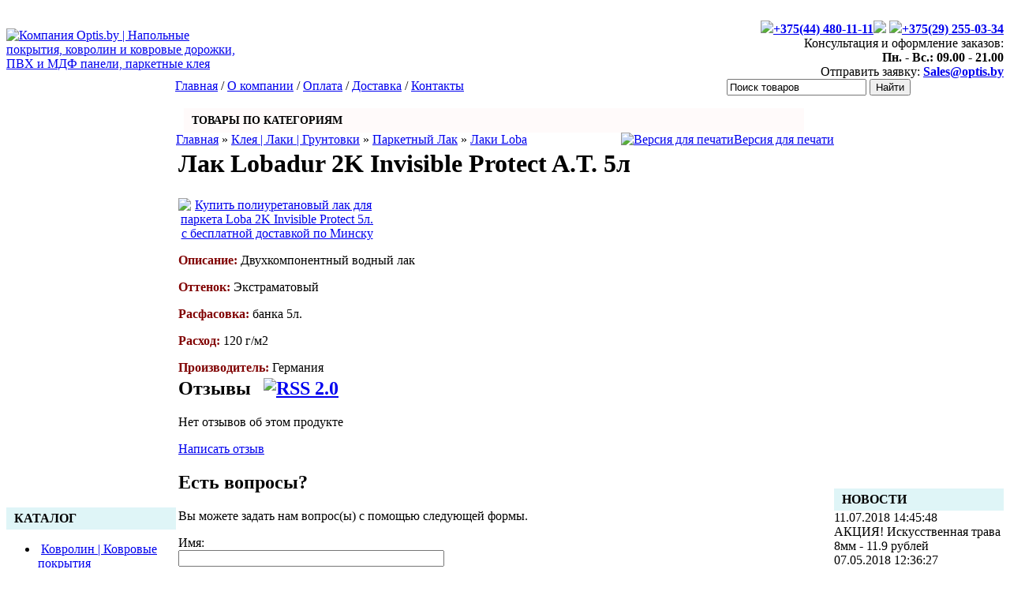

--- FILE ---
content_type: text/html; charset=UTF-8; dir=RTL
request_url: https://optis.by/product/lobadur-2k-invisible-5/
body_size: 8755
content:
<html dir="ltr">
<head>
	<meta http-equiv="Content-Type" content="text/html; charset=utf-8">
	<base href="https://optis.by/">
	<link rel="alternate" type="application/rss+xml" title="RSS 2.0" href="/published/SC/html/scripts/rssfeed.php?type=product_reviews&amp;id=7723">	<script type="text/javascript">
		var WAROOT_URL = 'https://optis.by/';//ok
	</script>
	
<!-- Head start -->
<title>Купить полиуретановый лак для паркета Loba 2K Invisible Protect 5л. с бесплатной доставкой по Минску</title>
<meta name="description" content="Паркетный полиуретановый лак Lobadur 2K Invisible Protect 5л купить сейчас со скидкой! Полиуретановый лак Лоба Invisible Protect 5л. для паркета и паркетной доски с Доставкой по РБ за сутки!">

<script type="text/javascript" src="/published/SC/html/scripts/js/niftycube.js"></script>
<!-- Head end -->

	<link rel="stylesheet" href="/published/publicdata/OPTISBYSITE/attachments/SC/themes/site/overridestyles.css" type="text/css">	<script type="text/javascript" src="/published/publicdata/OPTISBYSITE/attachments/SC/themes/site/head.js"></script>
	<link rel="stylesheet" href="/published/publicdata/OPTISBYSITE/attachments/SC/themes/site/main.css" type="text/css">
	<link rel="stylesheet" href="/published/SC/html/scripts/css/general.css" type="text/css">
	<script type="text/javascript" src="/published/SC/html/scripts/js/functions.js"></script>
	<script type="text/javascript" src="/published/SC/html/scripts/js/behavior.js"></script>
	<script type="text/javascript" src="/published/SC/html/scripts/js/widget_checkout.js"></script>
	<script type="text/javascript" src="/published/SC/html/scripts/js/frame.js"></script>
	<script type="text/javascript">
<!--		

var defaultCurrency = {
	display_template: '{value} руб',
	decimal_places: '1',
	decimal_symbol: '.',
	thousands_delimiter: '',
	getView: function (price){return this.display_template.replace(/\{value\}/, number_format(price, this.decimal_places, this.decimal_symbol, this.thousands_delimiter));}
	};

var ORIG_URL = 'https://optis.by/';
var ORIG_LANG_URL = '/';
window.currDispTemplate = defaultCurrency.display_template;
var translate = {};
translate.cnfrm_unsubscribe = 'Вы уверены, что хотите удалить вашу учетную запись в магазине?';
translate.err_input_email = 'Введите правильный электронный адрес';
translate.err_input_nickname = 'Пожалуйста, введите Ваш псевдоним';
translate.err_input_message_subject = 'Пожалуйста, введите тему сообщения';
translate.err_input_price = 'Цена должна быть положительным числом';
function position_this_window(){
	var x = (screen.availWidth - 600) / 2;
	window.resizeTo(600, screen.availHeight - 100);
	window.moveTo(Math.floor(x),50);
}		
//-->
</script>
	</head>
	<body >
<!--  BODY -->
﻿<div class="body_container">
<div class="all_wrapper">
<link rel="shortcut icon" href="/published/publicdata/OPTISBYSITE/attachments/SC/images/16.jpg"type="image/x-icon">
<table width="100%" border="0" cellpadding="0" cellspacing="0">

  <tr>
    <td id="container_top" style="width:300px;"><!-- cpt_container_start -->
<div class="cpt_custom_html"></div>

<div class="cpt_logo"><a href="/"><img src="/published/publicdata/OPTISBYSITE/attachments/SC/images/logo2.png" alt="Компания Optis.by | Напольные покрытия, ковролин и ковровые дорожки, ПВХ и МДФ панели, паркетные клея" /></a></div>
<!-- cpt_container_end --></td>
    <td style="text-align:right;">
<div class="phones_conteiner">
    <span class><img src="/published/publicdata/OPTISBYSITE/attachments/SC/images/velcom1.png"/><a href="tel:+37544-480-11-11"><strong>+375(44) 480-11-11</a></strong><img src="/published/publicdata/OPTISBYSITE/attachments/SC/images/viber.png"/></span>
    <span class><img src="/published/publicdata/OPTISBYSITE/attachments/SC/images/mts.png"/><a href="tel:+37529-255-03-34"><strong>+375(29) 255-03-34</a></strong></span>
    
</div>
<div class="schedule_container">Консультация и оформление заказов:<br><strong>Пн. - Вс.: 09.00 - 21.00 </strong> </br>Отправить заявку: <a href="mailto:Sales@optis.by"><strong>Sales@optis.by</a></strong></div>

<div class="cpt_shopping_cart_info"></div>

    </td>
</tr>
   <tr> 
    <td id="container_menu" colspan=2 style="align:center;"><div class="sls_tbarleft" style="align:center;"><div class="sls_tbarright" style="text-align:center;">
<div class="search_block" style="width:470px;float:right;display:inline;"><!-- cpt_container_start -->
<div class="cpt_product_search"><form action="/search/" method="post">
<input type="text" id="searchstring" name="searchstring" value='Поиск товаров' rel="Поиск товаров" class="input_message" />
<input type="submit" value="Найти" />
</form></div>
<!-- cpt_container_end --></div>
<div class="main_menu">
<a href="/">Главная</a> / <a href="/auxpage_company/">О компании</a> / <a href="/auxpage_oplata/">Оплата</a> / <a href="/auxpage_dostavka/">Доставка</a> / <a href="/auxpage_contacts/">Контакты</a><!-- cpt_container_end -->
</div>
</div></div></td>
  </tr>
</table>

 <table width="100%" border="0" cellpadding="0" cellspacing="0"> 
 <tr>
    <td id="container_left_sidebar" style="width:150px;"><div style="font-weight: bold;padding:5 5 5 10px;width:200px;background-color:#dff5f7;">КАТАЛОГ</div>
<!-- cpt_container_start -->
<div class="cpt_category_tree"><ul>
      <li class="parent">
<span class="bullet">&nbsp;</span><a href='/category/kovrovie_pokritie_kupit_minsk/'>Ковролин | Ковровые покрытия</a>
</li>
    <li class="parent">
<span class="bullet">&nbsp;</span><a href='/category/kovrovaya-plitka/'>Ковровая Плитка</a>
</li>
    <li class="parent">
<span class="bullet">&nbsp;</span><a href='/category/kovriki-pridvernye/'>Коврики грязезащитные</a>
</li>
    <li class="parent">
<span class="bullet">&nbsp;</span><a href='/category/trava-iskusstvennaia-gazon/'>Искусственная трава</a>
</li>
    <li class="parent">
<span class="bullet">&nbsp;</span><a href='/category/linoleum/'>Линолеум</a>
</li>
    <li class="parent">
<span class="bullet">&nbsp;</span><a href='/category/laminat-minsk/'>Ламинат</a>
</li>
    <li class="parent">
<span class="bullet">&nbsp;</span><a href='/category/otdelka-panel-mdf/'>Отделочные панели МДФ</a>
</li>
    <li class="parent">
<span class="bullet">&nbsp;</span><a href='/category/otse-panel-pvx/'>Панели ПВХ | Фасадные панели</a>
</li>
    <li class="parent">
<span class="bullet">&nbsp;</span><a href='/category/parket-klei-lak-kupit/'>Клея | Лаки | Грунтовки</a>
</li>
    <li class="child">
<span class="tab">&nbsp;</span><span class="bullet">&nbsp;</span><a href='/category/parketniy-klei-minsk/'>Паркетный клей</a>
</li>
    <li class="child">
<span class="tab">&nbsp;</span><span class="bullet">&nbsp;</span><a href='/category/kiilto-napolnie-klei/'>Напольный клей</a>
</li>
    <li class="child">
<span class="tab">&nbsp;</span><span class="bullet">&nbsp;</span><a href='/category/oboinie-klei/'>Обойный клей</a>
</li>
    <li class="child">
<span class="tab">&nbsp;</span><span class="bullet">&nbsp;</span><a href='/category/kiilto-grunt-igidroizol/'>Грунтовка</a>
</li>
    <li class="child">
<span class="tab">&nbsp;</span><span class="bullet">&nbsp;</span><a href='/category/parketniy-lak-minsk/'>Паркетный Лак</a>
</li>
    <li class="child">
<span class="tab">&nbsp;</span><span class="tab">&nbsp;</span><span class="bullet">&nbsp;</span><a href='/category/parket-him-pallmann/'>Лаки Pallmann</a>
</li>
    <li class="child">
<span class="tab">&nbsp;</span><span class="tab">&nbsp;</span><span class="bullet">&nbsp;</span><a href='/category/parket-him-bona/'>Лаки Bona</a>
</li>
    <li class="child_current">
<span class="tab">&nbsp;</span><span class="tab">&nbsp;</span><span class="bullet">&nbsp;</span><a href='/category/parket-lak-loba/'>Лаки Loba</a>
</li>
    <li class="parent">
<span class="bullet">&nbsp;</span><a href='/category/art-vinyl-minsk/'>LVT | SPC покрытия</a>
</li>
    <li class="parent">
<span class="bullet">&nbsp;</span><a href='/category/rasprogaja/'>РАСПРОДАЖА</a>
</li>
  </ul></div>
<!-- cpt_container_end -->
<br>
<div style="text-align:center;<br><br><br><a href="https://optis.by/"><img src="/published/publicdata/OPTISBYSITE/attachments/SC/images/banner_ukladka3.jpg"></div>
      </td>
    <td id="container_main_content"><div style="width:93%;background-color:#FFFAFA;margin:0 0 0 10px;padding:8 0 7 10px;font-size:14px;font-weight:bold;">ТОВАРЫ ПО КАТЕГОРИЯМ</div>
         <!-- cpt_container_start -->
<div class="cpt_maincontent cptovst_vg6a7y"><script type="text/javascript" src="/published/SC/html/scripts/js/product_detailed.js"></script>
<form rel="7723" action='/product/lobadur-2k-invisible-5/' method="post">
<input name="productID" value="7723" type="hidden" />
<input class="product_price" value="0" type="hidden" />
<input class="product_list_price" value="0" type="hidden" />



<table cellpadding="0" cellspacing="0" width="100%">
	<tr>
		<td valign="top">
<div class="cpt_product_category_info"><table cellpadding="0" cellspacing="0">
<tr>
		<td>
	<a href="/" class="cat">Главная</a>
									&raquo; <a class="cat" href='/category/parket-klei-lak-kupit/'>Клея | Лаки | Грунтовки</a>
								&raquo; <a class="cat" href='/category/parketniy-lak-minsk/'>Паркетный Лак</a>
								&raquo; <a class="cat" href='/category/parket-lak-loba/'>Лаки Loba</a>
				</td>
</tr>
</table>
</div>
</td>
				<td align=right> 		 <table cellpadding="0" cellspacing="0" class="product_print_v">
		  <tr><td><a href="javascript:open_printable_version('/product/lobadur-2k-invisible-5/?view=printable');"><img src="/published/publicdata/OPTISBYSITE/attachments/SC/images/printer-icon.gif" alt="Версия для печати" /></a></td>
		  <td><a href="javascript:open_printable_version('/product/lobadur-2k-invisible-5/?view=printable');">Версия для печати</a></td>
		  </tr>
		 </table>
		</td>
			</tr>
</table>


<table style="width:100%; padding:0;">
<tr>
<td><!-- cpt_container_start -->
<div class="cpt_product_name">
	<h1>Лак Lobadur 2K Invisible Protect A.T. 5л</h1>
	</div>
<!-- cpt_container_end --></td>
</tr>
<tr>
<td id="prddeatailed_container">

<div class="cpt_product_images">	<link rel="stylesheet" href="/published/SC/html/scripts/3rdparty/highslide/highslide.css" type="text/css" />
	<script type="text/javascript" src="/published/SC/html/scripts/3rdparty/highslide/highslide.js"></script>
	<script type="text/javascript">    
	    hs.graphicsDir = '/published/SC/html/scripts/3rdparty/highslide/graphics/';
		hs.registerOverlay(
	    	{
	    		thumbnailId: null,
	    		overlayId: 'controlbar',
	    		position: 'top right',
	    		hideOnMouseOut: true
			}
		);
	    hs.outlineType = 'rounded-white';
	</script>
		
		<div style="text-align:center;width: 282px;">
		
		<a name="anch_current_picture"></a>
		<div style="width: 250px;">
					<a target="_blank" onclick="return hs.expand(this)" href='/published/publicdata/OPTISBYSITE/attachments/SC/products_pictures/Lobadur-2k-invisibleprotect-atw7_enl.jpg' img_width="1040" img_height="1030">
			<img id='img-current_picture' border='0' src="/published/publicdata/OPTISBYSITE/attachments/SC/products_pictures/Lobadur-2k-invisibleprotect-atw7.jpg" title="Купить полиуретановый лак для паркета Loba 2K Invisible Protect 5л. с бесплатной доставкой по Минску" alt="Купить полиуретановый лак для паркета Loba 2K Invisible Protect 5л. с бесплатной доставкой по Минску" />
			</a>
				</div>
		
			
		</div>
	
	<div id="controlbar" class="highslide-overlay controlbar">
		<a href="#" class="previous" onclick="return hs.previous(this)"></a>
		<a href="#" class="next" onclick="return hs.next(this)"></a>
	    <a href="#" class="close" onclick="return hs.close(this)"></a>
	</div>
</div>

<!-- cpt_container_start -->
<div class="cpt_product_params_selectable">
<table>

</table>

</div>

<div class="cpt_product_params_fixed">
<table>

</table>

</div>

<div class="cpt_product_rate_form"></div>

<div class="cpt_product_price">		
			
		

	
	
	</div>

<div class="cpt_product_add2cart_button">
		
</div>

<div class="cpt_product_description"><div>
	<p><span style="color: #993300;"><strong><span style="color: #800000;"> Описание:</span></strong></span> Двухкомпонентный водный лак </p> <p><strong><span style="color: #800000;">Оттенок:</span></strong> Экстраматовый</p> <p><strong><span style="color: #800000;">Расфасовка:</span> </strong> банка 5л. </p> <p><strong><span style="color: #800000;">Расход:</span></strong> 120 г/м2</p> <p><strong><span style="color: #800000;">Производитель:</span></strong> Германия</p>
</div></div>
<!-- cpt_container_end -->
</td>
</tr>
<tr>
<td><!-- cpt_container_start -->
<div class="cpt_product_discuss_link">
<h2>Отзывы&nbsp;<a href="/published/SC/html/scripts/rssfeed.php?type=product_reviews&amp;id=7723"><img src="/published/SC/html/scripts/images_common/rss-feed.png" alt="RSS 2.0" style="padding-left:10px;"></a></h2>


	<p>Нет отзывов об этом продукте</p>
	<p>
		<a href='/product/lobadur-2k-invisible-5/reviews/'>Написать отзыв</a>
	</p>

</div>

<div class="cpt_product_related_products">	
		</div>

<div class="cpt_product_details_request"><div class="pageSeparator"></div>
<a name="product-request"></a>

<p>
	<a name="inquiry"></a>
	
	<h2>Есть вопросы?</h2>

	<p>Вы можете задать нам вопрос(ы) с помощью следующей формы.</p>

	

	<input name="message_subject" value="Лак Lobadur 2K Invisible Protect A.T. 5л" type="hidden" />
	<input name="productID" value="7723" type="hidden" />
	
	Имя:<br />
	<input name="customer_name"  value="" type="text" size="40" /><br />

	Email<br />
	<input name="customer_email" value="" type="text" size="40" />


	<p>Пожалуйста, сформулируйте Ваши вопросы относительно  Лак Lobadur 2K Invisible Protect A.T. 5л:<br>
	<textarea name="message_text" cols="50" rows="10"></textarea>
	</p>
	
			<br />
		<table cellpadding="6" cellspacing="0">
		<tr class="background1">
			<td colspan="2">Введите число, изображенное на рисунке</td>
		</tr>
				<tr class="background1">
			<td align="right"><img src="/published/SC/html/scripts/imgval.php" alt="code" align="right" /></td>
			<td>
				<input name="fConfirmationCode" value="" type="text" style="width:200px;" />
			</td>
		</tr>
				</table>
	
	<p>
	<input type="submit" name="request_information" value="OK">
	</p>

	</div>
<!-- cpt_container_end --></td>
</tr>
</table>

</form></div>

<div class="cpt_product_lists cptovst_e21akk"><table align="center" cellpadding="0" cellspacing="0">
<tr>
<td>
<ul class="product_list">
<li style="width: 190; height: 175;">
<table cellpadding="0" cellspacing="0" style="width: 100; height: 100;"><tr><td valign="bottom" align="center">
<a href="/product/iskussrv-trava-ds-23mm/"><img src="/published/publicdata/OPTISBYSITE/attachments/SC/products_pictures/trava-jeltiy-2_thm.jpg" /></a>
</td></tr></table>
<a href="/product/iskussrv-trava-ds-23mm/">Искусственная трава DS NATURAL, 23мм</a>
<div class="totalPrice">41.5 руб</div></li>
<li style="width: 190; height: 175;">
<table cellpadding="0" cellspacing="0" style="width: 100; height: 100;"><tr><td valign="bottom" align="center">
<a href="/product/iskussrv-trava-mh-28mm/"><img src="/published/publicdata/OPTISBYSITE/attachments/SC/products_pictures/trava-zeleniy-2_thm.jpg" /></a>
</td></tr></table>
<a href="/product/iskussrv-trava-mh-28mm/">Искусственная трава DS TROPICAL, 28мм</a>
<div class="totalPrice">42.9 руб</div></li>
<li style="width: 190; height: 175;">
<table cellpadding="0" cellspacing="0" style="width: 100; height: 100;"><tr><td valign="bottom" align="center">
<a href="/product/rasprod-beliy-glianec/"><img src="/published/publicdata/OPTISBYSITE/attachments/SC/products_pictures/%D0%B1%D0%B5%D0%BB%D0%B0%D1%8F1m06_thm.jpg" /></a>
</td></tr></table>
<a href="/product/rasprod-beliy-glianec/">Панель ПВХ Белый глянец - 2,5/2,7/3,0/3,3/3,5/4,0/6,0м</a>
</li>
</ul>

</td>
</tr>
</table></div>
<!-- cpt_container_end -->
    </td>
   <td id="container_left_sidebar" style="width:180px;"><div style="font-weight: bold;padding:5 5 5 10px;width:200px;background-color:#dff5f7;">НОВОСТИ</div>
    <!-- cpt_container_start -->
<div class="cpt_news_short_list"><form action="/product/lobadur-2k-invisible-5/" name="subscription_form" method="post" onSubmit="return validate(this);">
		<div class="news_date">11.07.2018 14:45:48</div>
	<div class="news_title"><a style="color: inherit; text-decoration: none; font-weight: inherit;" href="/blog/155/">АКЦИЯ! Искусственная трава 8мм - 11.9 рублей</a></div>
		<div class="news_date">07.05.2018 12:36:27</div>
	<div class="news_title"><a style="color: inherit; text-decoration: none; font-weight: inherit;" href="/blog/154/">Акция! Теплицы по низким ценам! Ограниченное кол-во!</a></div>
		<div class="news_date">28.11.2017 15:46:24</div>
	<div class="news_title"><a style="color: inherit; text-decoration: none; font-weight: inherit;" href="/blog/153/">Новинка! Ковролин на пол, фото и цены!</a></div>
		<div class="news_date">04.10.2017 14:56:27</div>
	<div class="news_title"><a style="color: inherit; text-decoration: none; font-weight: inherit;" href="/blog/151/">Ламинат Кроностар (Kronostar) выгодно купить у нас!</a></div>
		<div class="news_date">19.04.2017 14:54:18</div>
	<div class="news_title"><a style="color: inherit; text-decoration: none; font-weight: inherit;" href="/blog/150/">Акция! Искусственная трава с бесплатной доставкой!</a></div>
			<div class="news_viewall">
		<a href="/blog/">Смотреть все...</a>
	</div>
		
	 	<div class="news_subscribe">
				Подписаться на новости:
		<div><input type="text" name="email" value="Email" rel="Email" class="input_message" /></div>
		<div><input type="submit" value="OK" />
		или <a href="/published/SC/html/scripts/rssfeed.php?type=blog"><img src="/published/SC/html/scripts/images_common/rss-feed.png" alt="RSS 2.0"  style="padding-left:10px;"></a>		</div>
	</div>
	
	<input type="hidden" name="subscribe" value="yes" />

	</form></div>
<!-- cpt_container_end -->
<div style="text-align:left";<br><br>
<a href="https://megabat.by/category/gruzoperevozki/"><img
src="/published/publicdata/OPTISBYSITE/attachments/SC/images/gruz_logo.png">
<a href="https://megabat.by/category/gruzoperevozki/"><img
src="/published/publicdata/OPTISBYSITE/attachments/SC/images/osel4.gif"></a>
<I>  <br>Отвезем груз по Минску и РБ!<br>Оперативно, быстро и качественно!<br> Звоните Тел:<br> 8044-480-11-11 Velcom <br>8029-255-03-34 MTS</I></div>
      </td>
   </tr>
</table>


</div>
<table width="100%" border="0" cellpadding="0" cellspacing="0">
<tr> 
<td id="container_menu" colspan=2 style="align:center;"><div class="sls_tbarleft" style="align:center;"><div class="sls_tbarright" style="text-align:center;">
<div class="search_block" style="width:470px;float:right;display:inline;"></div>
    <div class="main_menu">
<a href="/">Главная</a> / <a href="/auxpage_company/">О компании</a> / <a href="/auxpage_oplata/">Оплата</a> / <a href="/auxpage_dostavka/">Доставка</a><!-- cpt_container_end -->
</div>
</div></div></td>
  </tr>
</table>
<div class="copyright">&copy; <a href="https://optis.by/"><u>Компания Optis.by | Напольные покрытия, ковролин и ковровые дорожки, ПВХ и МДФ панели, паркетные клея</u></a>.
</div>
</div>

 <!-- cpt_container_start -->
<div class="cpt_custom_html"><script type="text/javascript">

  var _gaq = _gaq || [];
  _gaq.push(['_setAccount', 'UA-23467990-1']);
  _gaq.push(['_trackPageview']);

  (function() {
    var ga = document.createElement('script'); ga.type = 'text/javascript'; ga.async = true;
    ga.src = ('https:' == document.location.protocol ? 'https://ssl' : 'http://www') + '.google-analytics.com/ga.js';
    var s = document.getElementsByTagName('script')[0]; s.parentNode.insertBefore(ga, s);
  })();

</script></div>
<!-- cpt_container_end -->

<center>

<div class="small" style="text-align:center">
         <!-- cpt_container_start --><!-- cpt_container_end -->
</div>

<div class="widget widget_text"><h1 style="font-size:12px;" class="widgettitle">Купить линолеум, ковролин, ламинат, МДФ, ПВХ, Kiilto в Минске </h1>

<div class="widget widget_text"><h2 class="widgettitle"></h2>


<!-- Yandex.Metrika counter -->
<script type="text/javascript">
    (function (d, w, c) {
        (w[c] = w[c] || []).push(function() {
            try {
                w.yaCounter20928883 = new Ya.Metrika({
                    id:20928883,
                    clickmap:true,
                    trackLinks:true,
                    accurateTrackBounce:true,
                    webvisor:true
                });
            } catch(e) { }
        });

        var n = d.getElementsByTagName("script")[0],
            s = d.createElement("script"),
            f = function () { n.parentNode.insertBefore(s, n); };
        s.type = "text/javascript";
        s.async = true;
        s.src = "https://mc.yandex.ru/metrika/watch.js";

        if (w.opera == "[object Opera]") {
            d.addEventListener("DOMContentLoaded", f, false);
        } else { f(); }
    })(document, window, "yandex_metrika_callbacks");
</script>
<noscript><div><img src="https://mc.yandex.ru/watch/20928883" style="position:absolute; left:-9999px;" alt="" /></div></noscript>
<!-- /Yandex.Metrika counter -->

         </div>
<!-- BEGIN JIVOSITE CODE  -->
<script type='text/javascript'>
(function(){ var widget_id = 'rfUKQ8xJKC';var d=document;var w=window;function l(){
var s = document.createElement('script'); s.type = 'text/javascript'; s.async = true; s.src = '//code.jivosite.com/script/widget/'+widget_id; var ss = document.getElementsByTagName('script')[0]; ss.parentNode.insertBefore(s, ss);}if(d.readyState=='complete'){l();}else{if(w.attachEvent){w.attachEvent('onload',l);}else{w.addEventListener('load',l,false);}}})();</script>
<!--  END JIVOSITE CODE -->
         </div>

<br>
<font color=Blue size=1>
<I>ООО"ВентесГросс" г.Минск ул.Шаранговича д.19 к.649</I>
<I>Интернет-магазин зарегистрирован: 06 апреля 2012г. Администрацией Фрунзенского р-на г.Минска</I> </font>

<!--  END -->

<script type="text/javascript" src = "https://ssl.google-analytics.com/ga.js"></script>
<script type="text/javascript">
var pageTracker = _gat._getTracker("UA-23467990-1");
// Google EMEA Image domains
pageTracker._addOrganic("images.google.co.uk","q");
pageTracker._addOrganic("images.google.es","q");
pageTracker._addOrganic("images.google.pt","q");
pageTracker._addOrganic("images.google.it","q");
pageTracker._addOrganic("images.google.fr","q");
pageTracker._addOrganic("images.google.nl","q");
pageTracker._addOrganic("images.google.be","q");
pageTracker._addOrganic("images.google.de","q");
pageTracker._addOrganic("images.google.no","q");
pageTracker._addOrganic("images.google.se","q");
pageTracker._addOrganic("images.google.dk","q");
pageTracker._addOrganic("images.google.fi","q");
pageTracker._addOrganic("images.google.ch","q");
pageTracker._addOrganic("images.google.at","q");
pageTracker._addOrganic("images.google.ie","q");
pageTracker._addOrganic("images.google.ru","q");
pageTracker._addOrganic("images.google.pl","q");

// Other Google Image search
pageTracker._addOrganic("images.google.com","q");
pageTracker._addOrganic("images.google.ca","q");
pageTracker._addOrganic("images.google.com.au","q");
pageTracker._addOrganic("images.google","q");

// Blogsearch
pageTracker._addOrganic("blogsearch.google","q");

// Google EMEA Domains
pageTracker._addOrganic("google.co.uk","q");
pageTracker._addOrganic("google.es","q");
pageTracker._addOrganic("google.pt","q");
pageTracker._addOrganic("google.it","q");
pageTracker._addOrganic("google.fr","q");
pageTracker._addOrganic("google.nl","q");
pageTracker._addOrganic("google.be","q");
pageTracker._addOrganic("google.de","q");
pageTracker._addOrganic("google.no","q");
pageTracker._addOrganic("google.se","q");
pageTracker._addOrganic("google.dk","q");
pageTracker._addOrganic("google.fi","q");
pageTracker._addOrganic("google.ch","q");
pageTracker._addOrganic("google.at","q");
pageTracker._addOrganic("google.ie","q");
pageTracker._addOrganic("google.ru","q");
pageTracker._addOrganic("google.pl","q");

// Yahoo EMEA Domains
pageTracker._addOrganic("uk.yahoo.com","p");
pageTracker._addOrganic("es.yahoo.com","p");
pageTracker._addOrganic("pt.yahoo.com","p");
pageTracker._addOrganic("it.yahoo.com","p");
pageTracker._addOrganic("fr.yahoo.com","p");
pageTracker._addOrganic("nl.yahoo.com","p");
pageTracker._addOrganic("be.yahoo.com","p");
pageTracker._addOrganic("de.yahoo.com","p");
pageTracker._addOrganic("no.yahoo.com","p");
pageTracker._addOrganic("se.yahoo.com","p");
pageTracker._addOrganic("dk.yahoo.com","p");
pageTracker._addOrganic("fi.yahoo.com","p");
pageTracker._addOrganic("ch.yahoo.com","p");
pageTracker._addOrganic("at.yahoo.com","p");
pageTracker._addOrganic("ie.yahoo.com","p");
pageTracker._addOrganic("ru.yahoo.com","p");
pageTracker._addOrganic("pl.yahoo.com","p");

// UK specific
pageTracker._addOrganic("hotbot.co.uk","query");
pageTracker._addOrganic("excite.co.uk","q");
pageTracker._addOrganic("bbc","q");
pageTracker._addOrganic("tiscali","query");
pageTracker._addOrganic("uk.ask.com","q");
pageTracker._addOrganic("blueyonder","q");
pageTracker._addOrganic("search.aol.co.uk","query");
pageTracker._addOrganic("ntlworld","q");
pageTracker._addOrganic("tesco.net","q");
pageTracker._addOrganic("orange.co.uk","q");
pageTracker._addOrganic("mywebsearch.com","searchfor");
pageTracker._addOrganic("uk.myway.com","searchfor");
pageTracker._addOrganic("searchy.co.uk","search_term");
pageTracker._addOrganic("msn.co.uk","q");
pageTracker._addOrganic("uk.altavista.com","q");
pageTracker._addOrganic("lycos.co.uk","query");

// NL specific
pageTracker._addOrganic("chello.nl","q1");
pageTracker._addOrganic("home.nl","q");
pageTracker._addOrganic("planet.nl","googleq=q");
pageTracker._addOrganic("search.ilse.nl","search_for");
pageTracker._addOrganic("search-dyn.tiscali.nl","key");
pageTracker._addOrganic("startgoogle.startpagina.nl","q");
pageTracker._addOrganic("vinden.nl","q");
pageTracker._addOrganic("vindex.nl","search_for");
pageTracker._addOrganic("zoeken.nl","query");
pageTracker._addOrganic("zoeken.track.nl","qr");
pageTracker._addOrganic("zoeknu.nl","Keywords");

// Extras
pageTracker._addOrganic("alltheweb","q");
pageTracker._addOrganic("ananzi","qt");
pageTracker._addOrganic("anzwers","search");
pageTracker._addOrganic("araby.com","q");
pageTracker._addOrganic("dogpile","q");
pageTracker._addOrganic("elmundo.es","q");
pageTracker._addOrganic("ezilon.com","q");
pageTracker._addOrganic("hotbot","query");
pageTracker._addOrganic("indiatimes.com","query");
pageTracker._addOrganic("iafrica.funnel.co.za","q");
pageTracker._addOrganic("mywebsearch.com","searchfor");
pageTracker._addOrganic("search.aol.com","encquery");
pageTracker._addOrganic("search.indiatimes.com","query");
pageTracker._addOrganic("searcheurope.com","query");
pageTracker._addOrganic("suche.web.de","su");
pageTracker._addOrganic("terra.es","query");
pageTracker._addOrganic("voila.fr","kw");

// Extras RU
pageTracker._addOrganic("mail.ru", "q");
pageTracker._addOrganic("rambler.ru", "words");
pageTracker._addOrganic("nigma.ru", "s");
pageTracker._addOrganic("blogs.yandex.ru", "text");
pageTracker._addOrganic("yandex.ru", "text");
pageTracker._addOrganic("webalta.ru", "q");
pageTracker._addOrganic("aport.ru", "r");
pageTracker._addOrganic("poisk.ru", "text");
pageTracker._addOrganic("km.ru", "sq");
pageTracker._addOrganic("liveinternet.ru", "ask");
pageTracker._addOrganic("gogo.ru", "q");
pageTracker._addOrganic("gde.ru", "keywords");
pageTracker._addOrganic("quintura.ru", "request");
pageTracker._addOrganic("price.ru", "pnam");
pageTracker._addOrganic("torg.mail.ru", "q");


// Extras BY
pageTracker._addOrganic("akavita.by", "z");
pageTracker._addOrganic("tut.by", "query");
pageTracker._addOrganic("all.by", "query");


// Extras UA
pageTracker._addOrganic("meta.ua", "q");
pageTracker._addOrganic("bigmir.net", "q");
pageTracker._addOrganic("i.ua", "q");
pageTracker._addOrganic("online.ua", "q");
pageTracker._addOrganic("a.ua", "s");
pageTracker._addOrganic("ukr.net", "search_query");
pageTracker._addOrganic("search.com.ua", "q");
pageTracker._addOrganic("search.ua", "query");
pageTracker._initData(); 
pageTracker._trackPageview();

</script>

	</body>
</html>